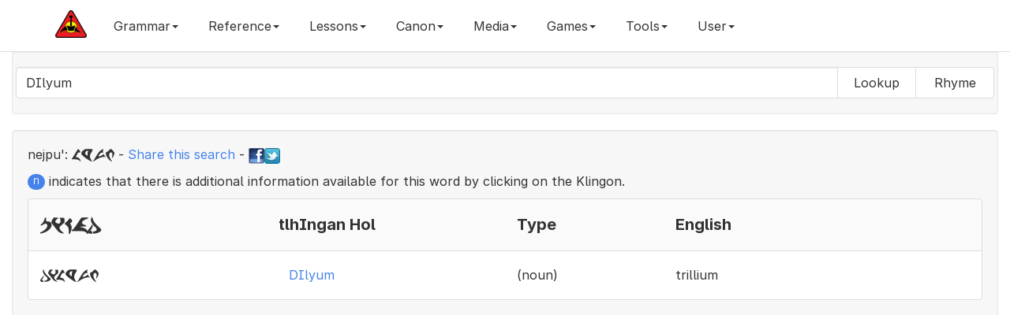

--- FILE ---
content_type: text/html; charset=UTF-8
request_url: https://hol.kag.org/a/DIlyum
body_size: 5743
content:

<!DOCTYPE html>
<html lang="en" class="font-feature-global">
  <head>
    <!-- Global site tag (gtag.js) - Google Analytics 4 -->
    <script async src="https://www.googletagmanager.com/gtag/js?id=G-CGSVRHYE6Q"></script>
    <script>
      window.dataLayer = window.dataLayer || [];
      function gtag(){dataLayer.push(arguments);}
      gtag('js', new Date());
    
      // Set up your GA4 configuration
      gtag('config', 'G-CGSVRHYE6Q');
    </script>
    <meta charset="utf-8">
    <meta http-equiv="X-UA-Compatible" content="IE=edge">
    <meta name="viewport" content="width=device-width, initial-scale=1">
    <meta name="description" content="A klingon language dictionary and grammar website">
    <meta name="author" content="qurgh">
    <link rel="apple-touch-icon" sizes="180x180" href="/apple-touch-icon.png?v=476G82owWq">
    <link rel="icon" type="image/png" sizes="32x32" href="/favicon-32x32.png?v=476G82owWq">
    <link rel="icon" type="image/png" sizes="194x194" href="/favicon-194x194.png?v=476G82owWq">
    <link rel="icon" type="image/png" sizes="192x192" href="/android-chrome-192x192.png?v=476G82owWq">
    <link rel="icon" type="image/png" sizes="16x16" href="/favicon-16x16.png?v=476G82owWq">
    <link rel="manifest" href="/site.webmanifest?v=476G82owWq">
    <link rel="mask-icon" href="/safari-pinned-tab.svg?v=476G82owWq" color="#5bbad5">
    <link rel="shortcut icon" href="/favicon.ico?v=476G82owWq">
    <meta name="apple-mobile-web-app-title" content="Hol 'ampaS">
    <meta name="application-name" content="Hol 'ampaS">
    <meta name="msapplication-square70x70logo" content="small.jpg"/>
    <meta name="msapplication-square150x150logo" content="medium.jpg"/>
    <meta name="msapplication-wide310x150logo" content="wide.jpg"/>
    <meta name="msapplication-square310x310logo" content="large.jpg"/>
    <meta name="msapplication-notification" content="frequency=30; cycle=1; polling-uri=http://hol.kag.org/kwotd.xml"/>
    <meta name="msapplication-TileColor" content="#f7f7f7">
    <meta name="msapplication-TileImage" content="/mstile-144x144.png?v=476G82owWq">
    <meta name="theme-color" content="#f7f7f7">

    <title>Hol 'ampaS - Searching - DIlyum</title>

    <!-- Facebook Tags -->
    <meta property="og:url"                content="https://hol.kag.org/a/DIlyum" />
    <meta property="og:type"               content="website" />
    <meta property="og:title"              content="Hol 'ampaS - Searching - DIlyum" />
    <meta property="og:description"        content="Searching dictionary for DIlyum" />
    <meta property="og:image"              content="https://hol.kag.org/images/FixedKAGLogo-Medium.png" />
    <meta property="fb:app_id"             content="444236045610548" />

    <!-- Bootstrap core CSS -->
    <link async href="//hol.kag.org/bs/css/bootstrap.min.css" rel="stylesheet" title="main">
    <!-- <link href="/bs/css/bootstrap.min.css" rel="stylesheet"> -->

    <!-- Custom styles for this template -->
    
    <link href="/bs/css/lightbox.css" rel="stylesheet">
    <link href="/bs/css/bootstrap-colorpicker.min.css" rel="stylesheet">
    <link href="/bs/css/bootstrap-select.min.css" rel="stylesheet">
    <link href="/bs/css/summernote.css" rel="stylesheet">
    
    <link rel="preconnect" href="https://rsms.me/">
    <link rel="stylesheet" href="https://rsms.me/inter/inter.css">

    <link href="/bs/css/new.css?c=1641979025" rel="stylesheet">
    
    <!-- HTML5 shim and Respond.js for IE8 support of HTML5 elements and media queries -->
    <!--[if lt IE 9]>
      <script async src="/bs/js/html5shiv.min.js"></script>
      <script async src="/bs/js/respond.min.js"></script>
    <![endif]-->

  </head>

  <body class="font-feature-global">

    <nav class="navbar navbar-inverse navbar-fixed-top">
      <div class="container">
        <div class="navbar-header">
          <button type="button" class="navbar-toggle collapsed" data-toggle="collapse" data-target="#navbar" aria-expanded="false" aria-controls="navbar">
            <span class="sr-only">Toggle navigation</span>
            <span class="icon-bar"></span>
            <span class="icon-bar"></span>
            <span class="icon-bar"></span>
          </button>
          <a class="navbar-brand hidden-sm" href="https://hol.kag.org"><img src="/images/brand.png" alt="Brand"></a>
        </div>
        <div id="navbar" class="collapse navbar-collapse">
           <ul class="nav navbar-nav">
	      <li class="dropdown"><a href="#" class="dropdown-toggle" data-toggle="dropdown" role="button" aria-haspopup="true" aria-expanded="false">Grammar<span class="caret"></span></a><ul class="dropdown-menu scrollable-menu"><li><a href="/page/sounds.html">1.0.0: The Sounds of Klingon </a></li><li><a href="/page/Stress.html">1.3.0: Stress</a></li><li><a href="/page/Nouns.html">3.0.0: Nouns</a></li><li><a href="/page/Simple_nouns.html">3.1.0: Simple Nouns</a></li><li><a href="/page/Complex_nouns.html">3.2.0: Complex Nouns</a></li><li><a href="/page/Compound_nouns.html">3.2.1: Compound Nouns</a></li><li><a href="/page/Verb_plus_wI.html">3.2.2: Verb plus -wI'</a></li><li><a href="/page/Other_complex_nouns.html">3.2.3: Other complex nouns</a></li><li><a href="/page/Noun_Suffixes.html">3.3.0: Suffixes</a></li><li><a href="/page/Type_1:_Augmentative-diminutive.html">3.3.1: Type 1: Augmentative/diminutive</a></li><li><a href="/page/Type_2:_Number.html">3.3.2: Type 2: Number</a></li><li><a href="/page/Type_3:_Qualification.html">3.3.3: Type 3: Qualification</a></li><li><a href="/page/Type_4:_Possession-specification.html">3.3.4: Type 4: Possession/specification</a></li><li><a href="/page/Type_5:_Syntactic_markers.html">3.3.5: Type 5: Syntactic markers</a></li><li><a href="/page/The_noun_noun_construction.html">3.4.0: The noun-noun construction</a></li><li><a href="/page/Emphasizing_Nouns.html">3.5.0: Emphasizing Nouns</a></li><li><a href="/page/Verbs.html">4.0.0: Verbs</a></li><li><a href="/page/Pronominal_prefixes.html">4.1.0: Pronominal prefixes</a></li><li><a href="/page/Type_1:_Oneself-one_another.html">4.2.1: Type 1: Oneself/one another</a></li><li><a href="/page/Type_2:_Volition-predisposition.html">4.2.2: Type 2: Volition/predisposition</a></li><li><a href="/page/Type_3:_Change.html">4.2.3: Type 3: Change</a></li><li><a href="/page/Type_4:_Cause.html">4.2.4: Type 4: Cause</a></li><li><a href="/page/Type_5:_Indefinite_subject-ability.html">4.2.5: Type 5: Indefinite subject/ability</a></li><li><a href="/page/Type_6:_Qualification.html">4.2.6: Type 6: Qualification</a></li><li><a href="/page/Type_7:_Aspect.html">4.2.7: Type 7: Aspect </a></li><li><a href="/page/Type_8:_Honorific.html">4.2.8: Type 8: Honorific</a></li><li><a href="/page/Type_9:_Syntactic_markers.html">4.2.9: Type 9: Syntactic markers</a></li><li><a href="/page/Rovers.html">4.3.0: Rovers</a></li><li><a href="/page/Adjectives.html">4.4.0: Adjectives</a></li><li><a href="/page/Pronouns_and_To_be.html">5.1.0: Pronouns</a></li><li><a href="/page/Numbers.html">5.2.0: Numbers</a></li><li><a href="/page/Conjunctions.html">5.3.0: Conjunctions</a></li><li><a href="/page/Adverbials.html">5.4.0: Adverbials</a></li><li><a href="/page/Exclamations.html">5.5.0: Exclamations</a></li><li><a href="/page/Names_and_address.html">5.6.0: Names and address</a></li><li><a href="/page/Syntax.html">6.0.0: Syntax</a></li><li><a href="/page/Basic_sentences.html">6.1.0: Basic sentences</a></li><li><a href="/page/Complex_sentences.html">6.2.0: Complex sentences</a></li><li><a href="/page/Compound_sentences.html">6.2.1: Compound sentences</a></li><li><a href="/page/Subordinate_clauses.html">6.2.2: Subordinate clauses</a></li><li><a href="/page/Relative_clauses.html">6.2.3: Relative clauses</a></li><li><a href="/page/Purpose_clauses.html">6.2.4: Purpose clauses</a></li><li><a href="/page/Sentences_as_objects.html">6.2.5: Sentences as objects</a></li><li><a href="/page/Nominalizer.html">6.2.6: Nominalizer</a></li><li><a href="/page/To_be.html">6.3.0: "To be"</a></li><li><a href="/page/Questions.html">6.4.0: Questions</a></li><li><a href="/page/Comparatives_and_superlatives.html">6.6.0: Comparatives and superlatives</a></li><li><a href="/page/Placement_of_adverbial_elements.html">6.7.0: Placement of adverbial elements</a></li><li><a href="/page/Indirect_objects.html">6.8.0: Indirect objects</a></li><li><a href="/page/Verbs_of_Motion.html">6.9.0: Verbs of motion</a></li><li><a href="/page/Instead.html">6.10.0: Instead</a></li><li><a href="/page/Between.html">6.11.0: Between</a></li><li><a href="/page/Speaking_and_Music.html">6.12.0: Speaking and Music</a></li><li><a href="/page/With.html">6.13.0: With</a></li><li><a href="/page/Should-Ought_To.html">6.14.0: Should/Ought to</a></li><li><a href="/page/Clipped_Klingon.html">7.0.0: Clipped Klingon</a></li><li><a href="/page/Commands.html">7.1.0: Commands</a></li><li><a href="/page/Responses_to_commands,_status_reports.html">7.2.0: Responses to commands, status reports</a></li><li><a href="/page/Duress,_excitement.html">7.3.0: Duress, excitement</a></li></ul></li><li class="dropdown"><a href="#" class="dropdown-toggle" data-toggle="dropdown" role="button" aria-haspopup="true" aria-expanded="false">Reference<span class="caret"></span></a><ul class="dropdown-menu scrollable-menu"><li><a href="/page/nounsuffix.html">Noun Suffixes</a></li><li><a href="/page/verbprefix.html">Verb Prefixes</a></li><li><a href="/page/verbsuffix.html">Verb Suffix</a></li><li><a href="/page/NumbersAndTime.html">Numbers and Time</a></li><li role="separator" class="divider"></li><li><a href="/page/newwords.html">Recently Added Words</a></li><li><a href="/page/updatedwords.html">Recently Updated Words</a></li><li role="separator" class="divider"></li><li><a href="/page/TalkingAboutAge.html">Age</a></li><li><a href="/page/KlingonBirds.html">Birds</a></li><li><a href="/page/containertape.html">Container and Tape</a></li><li><a href="/page/KlingonKinship.html">Families and Kinship</a></li><li><a href="/page/holidays.html">Holiday Wishes</a></li><li><a href="/page/KlingonMath.html">Math</a></li><li><a href="/page/KlingonMultiplicationTables.html">Multiplication Tables</a></li><li><a href="/page/qovsrules.html">Qov's 5 Rules</a></li><li><a href="/page/verbsofspeech.html">Speaking and Quoting</a></li></ul></li><li class="dropdown"><a href="#" class="dropdown-toggle" data-toggle="dropdown" role="button" aria-haspopup="true" aria-expanded="false">Lessons<span class="caret"></span></a><ul class="dropdown-menu scrollable-menu"><li><a href="/page/blesson1.html">Beginners - Basic Syntax</a></li><li><a href="/page/blesson2.html">Beginners - Introducing <b>vI-</b></a></li><li><a href="/page/blesson3.html">Beginners - Introducing <b>-be'</b></a></li><li><a href="/page/blesson4.html">Beginners - Introducing <b>jI-</b></a></li><li><a href="/page/blesson5.html">Beginners - Introducing <b>-nIS</b></a></li><li><a href="/page/blesson6.html">Beginners - Introducing <b>bI-</b></a></li><li><a href="/page/blesson7.html">Beginners - Introducing <b>-'a'</b></a></li><li><a href="/page/blesson8.html">Beginners - Introducing <b>Da-</b></a></li><li><a href="/page/TheSleepingTargh.html">Beginners - Introducing <b>-bogh</b></a></li></ul></li><li class="dropdown"><a href="#" class="dropdown-toggle" data-toggle="dropdown" role="button" aria-haspopup="true" aria-expanded="false">Canon<span class="caret"></span></a><ul class="dropdown-menu scrollable-menu"><li><a href="/page/proverbs.html">General Proverbs</a></li><li><a href="/page/idioms.html">Idioms</a></li><li><a href="/page/replace.html">Replacement Proverbs</a></li><li><a href="/page/secret.html">Secrecy Proverbs</a></li><li><a href="/page/toasts.html">Toasts</a></li><li><a href="/page/similes.html">Similes</a></li><li><a href="/page/slang.html">Slang</a></li><li><a href="/page/skybox.html">Skybox Cards</a></li><li><a href="/page/conversationalklingon.html">Conversational Klingon</a></li><li><a href="/page/powerklingon.html">Power Klingon</a></li><li><a href="/page/canonlisting.html">HolQeD Canon (Beta)</a></li></ul></li><li class="dropdown"><a href="#" class="dropdown-toggle" data-toggle="dropdown" role="button" aria-haspopup="true" aria-expanded="false">Media<span class="caret"></span></a><ul class="dropdown-menu scrollable-menu"><li><a href="/page/eSrIv.html">'eSrIv</a></li><li><a href="/page/audio.html">Audio Files</a></li><li><a href="/page/hallmark.html">Hallmark Commercial</a></li><li><a href="/page/Hamlet.html">Hamlet Excerpt</a></li><li><a href="/page/KLL.html">Klingon Language Lab</a></li><li><a href="/page/monopolycombat.html">Monopoly Combat Cards</a></li><li><a href="/page/monopolyhonor.html">Monopoly Honor Cards</a></li><li><a href="/page/quotableklingon.html">Quotable Klingon Cards</a></li><li><a href="/page/cards.html">Skybox Cards</a></li></ul></li><li class="dropdown"><a href="#" class="dropdown-toggle" data-toggle="dropdown" role="button" aria-haspopup="true" aria-expanded="false">Games<span class="caret"></span></a><ul class="dropdown-menu scrollable-menu"><li><a href="/page/flashcards.html">Flashcards</a></li><li><a href="/page/2048game.html">pIqaD 2048</a></li><li><a href="/page/wordsearch2.html">Word Search</a></li><li><a href="/page/muoy.html">mu'oy 5 (Wordle)</a></li><li><a href="/page/muoysix.html">mu'oy 6 (Wordle)</a></li></ul></li><li class="dropdown"><a href="#" class="dropdown-toggle" data-toggle="dropdown" role="button" aria-haspopup="true" aria-expanded="false">Tools<span class="caret"></span></a><ul class="dropdown-menu scrollable-menu"><li><a href="/page/sentenceplayer.html">Text Reader</a></li><li><a href="/page/pIqaD.html">pIqaD Maker</a></li><li><a href="/page/process.html">Text Processor</a></li><li><a href="/page/random.html">Random Generator</a></li><li><a href="/page/SImyon.html">SImyon Converter</a></li></ul></li>	      <li class="dropdown" id="menuLogin"><a class="dropdown-toggle" href="#" data-toggle="dropdown" id="navLogin" aria-haspopup="true" aria-expanded="false">User<span class="caret"></span></a><ul class="dropdown-menu scrollable-menu"><li style="padding: 17px;"><form class="form" id="formLogin" method="POST" action="/new_login.php"><div class="form-group"><label class="sr-only" for="inputUsername">Username</label><input class="form-control" name="username" id="inputUsername" type="text" placeholder="Username"></div><div class="form-group"><label class="sr-only" for="inputPassword">Password</label><input class="form-control" name="password" id="inputPassword" type="password" placeholder="Password"></div><button type="submit" id="btnLogin" class="btn">Login</button><input type="hidden" name="url" value="https://hol.kag.org/a/DIlyum"></form></li><li role="seperator" class="divider"></li><li><a href="#" class="change-style-menu-item" rel="cerulean">Cerulean</a></li><li><a href="#" class="change-style-menu-item" rel="cosmo">Cosmo</a></li><li><a href="#" class="change-style-menu-item" rel="cyborg">Cyborg</a></li><li><a href="#" class="change-style-menu-item" rel="flatly">Flatly</a></li><li><a href="#" class="change-style-menu-item" rel="journal">Journal</a></li><li><a href="#" class="change-style-menu-item" rel="lumen">Lumen</a></li><li><a href="#" class="change-style-menu-item" rel="paper">Paper</a></li><li><a href="#" class="change-style-menu-item" rel="readable">Readable (Default)</a></li><li><a href="#" class="change-style-menu-item" rel="readable-black">Readable Black</a></li><li><a href="#" class="change-style-menu-item" rel="sandstone">Sandstone</a></li><li><a href="#" class="change-style-menu-item" rel="simplex">Simplex</a></li><li><a href="#" class="change-style-menu-item" rel="slate">Slate</a></li><li><a href="#" class="change-style-menu-item" rel="spacelab">Spacelab</a></li><li><a href="#" class="change-style-menu-item" rel="superhero">Superhero</a></li><li><a href="#" class="change-style-menu-item" rel="united">United</a></li><li><a href="#" class="change-style-menu-item" rel="yeti">Yeti</a></li></ul></li>           </ul>
        </div><!--/.nav-collapse -->
      </div>
    </nav>

    <div class="container-fluid">
       <div class="well">
           <form class="form-inline visible-sm-block visible-md-block visible-lg-block" action="/index.php"><div class="form-group"><div class="row"><div class="input-group"><input autofocus="autofocus" autocomplete="off" autocapitalize="none" autocomplete="false" class="form-control typeahead scrollable-dropdown-menu Inter  Inter" type="text" name="words" data-provide="typeahead" id="wordInput" value="DIlyum" /><div class="input-group-btn" role="group"><button type="submit" name="mode" value="a" style="min-width:100px" class="btn btn-default">Lookup</button><button type="submit" name="mode" value="r" style="min-width:100px" class="btn btn-default">Rhyme</button></div></div></div></div></form><form class="form-inline visible-xs-block" action="/index.php"><div class="form-group"><div class="input-group"><label for="input" class="sr-only">DIlyum</label><input class="form-control typeahead scrollable-dropdown-menu pIqaD" type="text" name="words" data-provide="typeahead" id="wordInput-xs" value="DIlyum" /><button type="submit" name="mode" value="a" class="btn btn-default col-xs-6">Lookup</button><button type="submit" name="mode" value="r" class="btn btn-default col-xs-6">Rhyme</button></div></div></form>       </div>
       <div class="well" id="mughom"><div class="row"><div class="col-md-12"><p align="left"><span id="nej">nejpu':</span> <span class="pIqaD">DIlyum</span> - <a href="/words/DIlyum">Share this search</a> - <a target="_blank" href="https://www.facebook.com/sharer/sharer.php?u=/words/DIlyum"><img src="/images/tinyfb.png"></a><a href="https://twitter.com/share?url=/words/DIlyum" target="_blank" data-url="/words/DIlyum"><img src="/images/tinytw.png"></a></p><p><span class="badge badge-pill badge-primary">n</span> indicates that there is additional information available for this word by clicking on the Klingon.</p></div></div><ul class="list-group"><li class="list-group-item"><div class="hidden-xs hidden-sm row hol-top" style="display: flex;align-items: center;"><div class="col-md-3 hol-mid"><h4><span lang="x-tlh" class="KApIqaD">pikad</span></h4></div><div class="col-md-3 hol-mid"><h4>tlhIngan Hol</h4></div><div class="col-md-2 hol-mid"><h4>Type</h4></div><div class="col-md-4 hol-mid"><h4>English</h4></div></div><div class="visible-xs-block visible-sm-block row hol-top"><div class="col-xs-6 col-sm-6 hol-mid"><h4><span lang="x-tlh" class="KApIqaD">pikad</span></h4></div><div class="col-xs-6 col-sm-6 hol-mid"><h4>tlhIngan Hol</h4></div><div class="clearfix"></div><div class="col-xs-6 col-sm-6 hol-mid"><h4>Type</h4></div><div class="col-xs-6 col-sm-6 hol-mid"><h4>English</h4></div></div></li><li class="list-group-item"><div class="hidden-xs hidden-sm row hol-top" style="display: flex;align-items: center;"><div class="col-md-3 hol-mid"><span lang="x-tlh" class="KApIqaD">dilyum</span></div><div class="col-md-3 hol-mid"><button type="button" class="btn btn-link" data-toggle="modal" data-target="#DevwI" data-tlhid="334-EN" data-tlhmlink="" id="DevwI334" style="margin-bottom:1px;white-space: normal;text-align:left;">DIlyum</button></div><div class="col-md-2 hol-mid">(noun)</div><div class="col-md-4 hol-mid">trillium</div></div><div class="visible-xs-block visible-sm-block row hol-top"><div class="col-xs-6 col-sm-6 hol-mid"><span lang="x-tlh" class="KApIqaD">dilyum</span></div><div class="col-xs-6 col-sm-6 hol-mid"><button type="button" class="btn btn-link" data-toggle="modal" data-target="#DevwI" data-tlhid="334-EN" data-tlhmlink="" id="DevwI334" style="margin-bottom:1px;white-space: normal;text-align:left;">DIlyum</button></div><div class="clearfix"></div><div class="col-xs-6 col-sm-6 hol-mid">(noun)</div><div class="col-xs-6 col-sm-6 hol-mid">trillium</div></div></li></ul></div>
       <!-- Modal Setup -->
       <div class="modal fade" id="DevwI" tabindex="-1" role="dialog" aria-labelledby="DevwILabel">
          <div class="modal-dialog modal-lg" role="document">
             <div class="modal-content" id="DevwI-content">
                <!-- Modal Content -->
                <div class="modal-header">
                   <button type="button" class="close" data-dismiss="modal" aria-label="Close"><span aria-hidden="true">&times;</span></button>
		   <a type="button" target="_blank" class="close twshare" href="#" id="twshare"><img src="/images/tinytw.png"></a>
		   <a type="button" target="_blank" class="close fbshare" href="#" id="fbshare"><img src="/images/tinyfb.png"></a>
		   <button type="button" target="_blank" class="close lnshare" href="#" id="lnshare"><span class="glyphicon glyphicon-copy" aria-hidden="true"></span></button>
                   <h4 class="modal-title" id="myModalLabel">Modal title1</h4>
                </div>
                <div class="modal-body">
                   ...
                </div>
                <div class="modal-footer">
                                      <button type="button" class="btn btn-default" data-dismiss="modal">Close</button>
                </div>
             </div>
          </div>
       </div>
    </div><!-- /.container -->

    <!-- Bootstrap core JavaScript
    ================================================== -->
    <!-- Placed at the end of the document so the pages load faster -->
    <script src="/bs/js/jquery.min.js"></script>
    <script src="/bs/js/bootstrap.min.js"></script>
    <script src="/bs/js/bootstrap-colorpicker.min.js"></script>
    <script src="/bs/js/jquery.form.min.js"></script>
    <script src="/bs/js/bootstrap-select.min.js"></script>
    <script src="/bs/js/summernote.min.js"></script>
    <script src="/bs/js/typeahead.bundle.min.js"></script>
    <script src="/bs/js/clipboard.min.js"></script>
    <script src="/bs/js/words_en.js"></script>
    <script src="/bs/js/new.js"></script>
    <!-- IE10 viewport hack for Surface/desktop Windows 8 bug -->
    <script src="/bs/js/ie10-viewport-bug-workaround.js"></script>
    <script src="/bs/js/ajax.min.js"></script>
    <script src="/bs/js/dhtmlwindow.min.js"></script>
    <script src="/bs/js/picker.js"></script>
    <script src="/bs/js/swfobject.js"></script>
    <script src="/bs/js/lightbox-2.6.min.js"></script>
    <script src="/bs/js/autosize.min.js"></script>
    <script src="https://hol.kag.org/upup.min.js?ver=0.0.1"></script>
    <script>
       UpUp.start({
          'cache-version': 'v2',
          'content-url': '/offline/mainpage.html',
          'assets': [
		'/bs/js/jquery.min.js',
		'/bs/js/bootstrap.min.js',
		'/bs/js/bootstrap-colorpicker.min.js',
		'/bs/js/jquery.form.min.js',
		'/bs/js/bootstrap-select.min.js',
		'/bs/js/summernote.min.js',
		'/bs/js/typeahead.bundle.min.js',
		'/bs/js/clipboard.min.js',
		'/bs/js/words_en.js',
		'/bs/js/new.js',
		'/bs/js/ie10-viewport-bug-workaround.js',
		'/bs/js/ajax.min.js',
		'/bs/js/dhtmlwindow.min.js',
		'/bs/js/picker.js',
		'/bs/js/swfobject.js',
		'/bs/js/lightbox-2.6.min.js',
		'/bs/js/autosize.min.js',
        '/bs/css/bootstrap.min.css',
        '/bs/css/new.css',
		'/bs/css/lightbox.css',
		'/bs/css/bootstrap-colorpicker.min.css',
		'/bs/css/bootstrap-select.min.css',
		'/bs/css/summernote.css']
       });
    </script>
  <script defer src="https://static.cloudflareinsights.com/beacon.min.js/vcd15cbe7772f49c399c6a5babf22c1241717689176015" integrity="sha512-ZpsOmlRQV6y907TI0dKBHq9Md29nnaEIPlkf84rnaERnq6zvWvPUqr2ft8M1aS28oN72PdrCzSjY4U6VaAw1EQ==" data-cf-beacon='{"version":"2024.11.0","token":"fdc7855ddf28422abb9a743354c6b41d","r":1,"server_timing":{"name":{"cfCacheStatus":true,"cfEdge":true,"cfExtPri":true,"cfL4":true,"cfOrigin":true,"cfSpeedBrain":true},"location_startswith":null}}' crossorigin="anonymous"></script>
</body>
</html>

